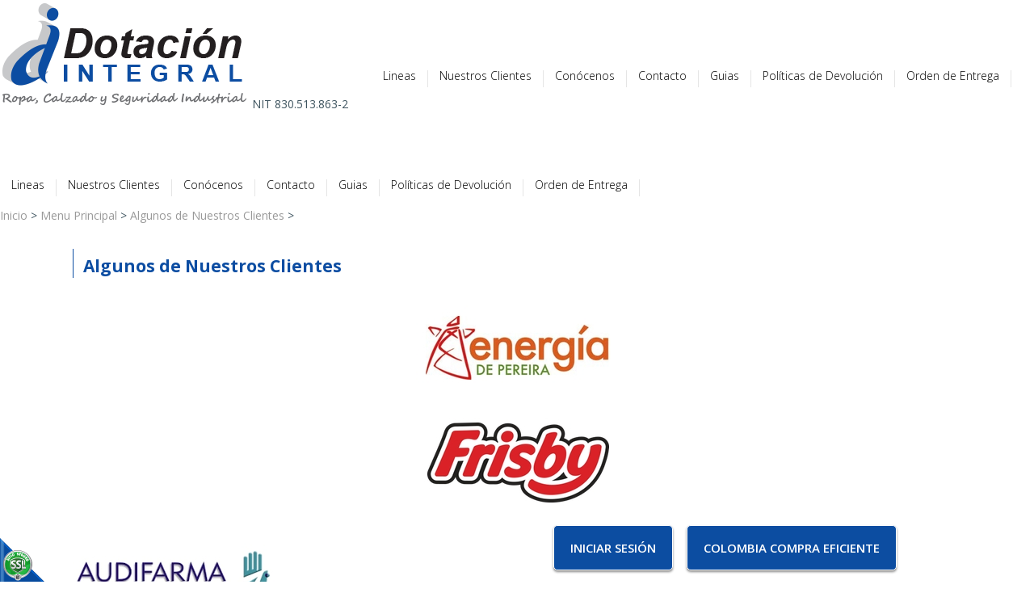

--- FILE ---
content_type: text/html;charset=UTF-8
request_url: https://www.dotacionintegral.com/es/algunos-de-nuestros-clientes-PG9
body_size: 5291
content:
 <!DOCTYPE html PUBLIC "-//W3C//DTD XHTML 1.0 Transitional//EN" "http://www.w3.org/TR/xhtml1/DTD/xhtml1-transitional.dtd">
<html xmlns="http://www.w3.org/1999/xhtml">
<head><link rel="canonical" href="https://www.dotacionintegral.com/es/algunos-de-nuestros-clientes-PG9" />
<meta property="og:url" content="https://www.dotacionintegral.com/es/algunos-de-nuestros-clientes-PG9" />

	<meta name="viewport" content="width=device-width, initial-scale=1.0" />
	<script>function detenerError(e){/*console.log(e);*/return true}window.onerror=detenerError</script>
				<!-- Global site tag (gtag.js) - Google Analytics -->
				<script async src="https://www.googletagmanager.com/gtag/js?id=G-GQBYE3CLQ4"></script>
				<script>
					window.dataLayer = window.dataLayer || [];
					function gtag(){dataLayer.push(arguments);}
					gtag('js', new Date());

					gtag('config', 'G-GQBYE3CLQ4');

					gtag('event', 'PageGear:Paginas', {
						'event_category': 'Function:ver',
						'event_label': 'Param:9'
					});

				</script>
			<script  src="https://www.pagegear.co/es/CDN/js/jquery/jquery-1.11.0.min.js" type="text/javascript"></script>

			<link rel="preload" href="https://s3.pagegear.co/static/bootstrap/3.3.5/css/bootstrap-clean.min.css" as="style" onload="this.onload=null;this.rel='stylesheet'">
			<noscript><link rel="stylesheet" href="https://s3.pagegear.co/static/bootstrap/3.3.5/css/bootstrap-clean.min.css"></noscript>
		<script  src="https://s3.pagegear.co/static/bootstrap/3.3.5/js/bootstrap.min.js" type="text/javascript" defer></script>

			<link rel="preload" href="https://www.pagegear.co/es/editor/ContentBuilder/pge_editor.css?v14" as="style" onload="this.onload=null;this.rel='stylesheet'">
			<noscript><link rel="stylesheet" href="https://www.pagegear.co/es/editor/ContentBuilder/pge_editor.css?v14"></noscript>
		
			<link rel="preload" href="https://www.pagegear.co/es/dominios/exusmultimedia/plantillas/2017/recursos/editor-global.css?2026013000" as="style" onload="this.onload=null;this.rel='stylesheet'">
			<noscript><link rel="stylesheet" href="https://www.pagegear.co/es/dominios/exusmultimedia/plantillas/2017/recursos/editor-global.css?2026013000"></noscript>
		
			<link rel="preload" href="https://s3.pagegear.co/static/editor/contentbuilder/4.1.2/assets/minimalist-blocks/content.css?v12" as="style" onload="this.onload=null;this.rel='stylesheet'">
			<noscript><link rel="stylesheet" href="https://s3.pagegear.co/static/editor/contentbuilder/4.1.2/assets/minimalist-blocks/content.css?v12"></noscript>
		<script  src="https://www.pagegear.co/es/CDN/js/PageGearInit.4.0.9.js?9" type="text/javascript" defer></script>
<meta charset="utf-8">
<title>Algunos de Nuestros Clientes</title><meta name="Generator" content="PageGear | Exus.com.co"/>
<meta name="PageGearCacheID" content="31d9371f9b433b7f647c6acc9a353a8f-0"/>
<meta name="description" content="Algunos de Nuestros Clientes, ?> <? "/>
<meta name="category" content="Paginas"/>
<meta name="robots" content="INDEX,FOLLOW,ARCHIVE"/>
<meta name="Distribution" content="global"/>
<meta name="rating" content="general"/>
<script type="application/ld+json">{"@context":"https:\/\/schema.org","@type":"WebSite","url":"https:\/\/www.dotacionintegral.com\/es\/algunos-de-nuestros-clientes-PG9","name":"Algunos de Nuestros Clientes","description":"Algunos de Nuestros Clientes, ?> <? ","publisher":"PageGear Cloud","potentialAction":{"@type":"SearchAction","target":"https:\/\/www.dotacionintegral.com\/es\/buscar\/?q={search_term}","query-input":"required name=search_term"},"author":{"@type":"Organization","url":"https:\/\/www.dotacionintegral.com","name":"Dotacionintegral.com"}}</script><meta property="og:title" content="Algunos de Nuestros Clientes"/>
<meta property="og:type" content="website"/>
<meta property="og:image" content="https://www.dotacionintegral.com/es/dominios/dotacionintegral.pagegear.co/upload/caratula.jpg?v1"/>
<meta property="og:site_name" content="Algunos de Nuestros Clientes"/>
<meta property="og:description" content="Algunos de Nuestros Clientes, ?> <? "/>
<meta property="fb:admins" content="518506981"/>
<meta name="twitter:site" content="@exusmultimedia">
<meta name="twitter:creator" content="@exusmultimedia">
<meta name="twitter:card" content="summary_large_image">
<meta name="twitter:title" content="Algunos de Nuestros Clientes">
<meta name="twitter:description" content="Algunos de Nuestros Clientes, ?> <? ">
<meta name="twitter:image:src" content="https://www.dotacionintegral.com/es/dominios/dotacionintegral.pagegear.co/upload/caratula.jpg?v1">
<script>var pgeurlreal = "https://www.dotacionintegral.com/es/"; var pgeuploaddir = "pge/upload/"; </script>
<link rel="shortcut icon" href="https://www.dotacionintegral.com/es/dominios/dotacionintegral.pagegear.co/upload/favicon.ico" />
<link rel="alternate" type="application/rss+xml" title="Algunos de Nuestros Clientes" href="https://www.dotacionintegral.com/es/rss.xml" />
<link rel="dns-prefetch" href="//www.pagegear.co" />
<link rel="dns-prefetch" href="//s3.pagegear.co" />
<link rel="dns-prefetch" href="//www.google.com" />
<link rel="dns-prefetch" href="//www.google-analytics.com" />
<link rel="dns-prefetch" href="//www.googleadsservices.com" />
<link rel="dns-prefetch" href="//www.googletagmanager.com" />
<link rel="dns-prefetch" href="//fonts.googleapis.com" />
<link rel="dns-prefetch" href="//fonts.gstatic.com" />
<link rel="stylesheet" href="/es/CDN/pagegear_styleguide/styleguide.css?v1"/>
	
	<script src="https://www.pagegear.co/es/dominios/dotacionintegral.pagegear.co/plantillas/pagegear/recursos/scripts.js"></script>

	<link href="https://fonts.googleapis.com/css?family=Open+Sans:300,400,600,700,800" rel="stylesheet">
	<link rel="stylesheet" type="text/css" href="https://www.pagegear.co/es/dominios/dotacionintegral.pagegear.co/plantillas/pagegear/recursos/base.css"/>
	<link rel="stylesheet" type="text/css" href="https://www.pagegear.co/es/dominios/dotacionintegral.pagegear.co/plantillas/pagegear/recursos/design.css?0.98482300 1769749413"/>
	</head>
<body>
	<div id="main-content" class="header">
		<div class="row container-header">
			<div class="col-xs-3 col-sm-3 col-md-3 logo_top text-center">
				<a href="https://www.dotacionintegral.com/es/"><img src="https://www.pagegear.co/es/dominios/dotacionintegral.pagegear.co/plantillas/pagegear/recursos/logo_main.png" alt="Logo Dotación Integral" class="img-responsive"></a>
				<span>NIT 830.513.863-2</span>
			</div>
			<div class="hidden-xs col-sm-6 col-md-9 menu_desplegable">
				
		<script type='text/javascript'>
		jQuery(function($) {
			$(document).ready(function(){
				$('#menu-main ul').css({display: 'none'});
				$('#menu-main li').hover(function(){
					$('.submenu').css({overflow: 'visible'});
					$(this).find('ul:first:hidden').css({visibility: 'visible',display: 'none'}).slideDown(100);
					},function(){
						$(this).find('ul:first').hide();
					});
			});
		});
		</script>
		<ul id="menu-main"><li class='menuplus_n1_0' ><a  href="https://www.dotacionintegral.com/es/igaleriaplus/" >Lineas</a><ul class="submenu" ><li class='' ><a href="https://www.dotacionintegral.com/es/igaleriaplus/albunes/233/" >&raquo; Administrativa</a><ul class="subsubmenu" ><li class='' ><a href="https://www.dotacionintegral.com/es/igaleriaplus/galeria/14/linea_administrativa_ropa/" >Ropa</a></li><li class='lastMenuPlus ' ><a href="https://www.dotacionintegral.com/es/igaleriaplus/galeria/7/linea_administrativa_zapatos/" >Calzado</a></li></ul></li><li class='' ><a href="https://www.dotacionintegral.com/es/igaleriaplus/galeria/21/linea_chef/" >Chef</a></li><li class='' ><a href="https://www.dotacionintegral.com/es/igaleriaplus/galeria/24/linea_comercial_ropa/" >Comercial</a></li><li class='' ><a href="https://www.dotacionintegral.com/es/igaleriaplus/galeria/22/linea_institucional_ropa/" >Institucional</a></li><li class='' ><a href="https://www.dotacionintegral.com/es/" >&raquo; Operativa</a><ul class="subsubmenu" ><li class='' ><a href="https://www.dotacionintegral.com/es/igaleriaplus/galeria/23/linea_operativa_ropa/" >Ropa</a></li><li class='lastMenuPlus ' ><a href="https://www.dotacionintegral.com/es/igaleriaplus/galeria/5/linea_operativa/" >Calzado</a></li></ul></li><li class='lastMenuPlus ' ><a href="https://www.dotacionintegral.com/es/igaleriaplus/galeria/19/linea_salud_aseo_ropa/" >&raquo; Salud-Aseo</a><ul class="subsubmenu" ><li class='' ><a href="https://www.dotacionintegral.com/es/igaleriaplus/galeria/19/linea_salud_aseo_ropa/" >Ropa</a></li><li class='lastMenuPlus ' ><a href="https://www.dotacionintegral.com/es/igaleriaplus/gridview/10/0/linea_salud/" >Calzado</a></li></ul></li></ul></li><li class='menuplus_n1_1' ><a  href="https://www.dotacionintegral.com/es/ipaginas/ver/G4/9/nuestros-clientes/" >Nuestros Clientes</a></li><li class='menuplus_n1_2' ><a  href="#" >Conócenos</a><ul class="submenu" ><li class='' ><a href="https://www.dotacionintegral.com/es/quienes-somos-PG38" >¿Quiénes somos?</a></li><li class='' ><a href="https://www.dotacionintegral.com/es/ipaginas/ver/G17/7/mision/" >Misión</a></li><li class='' ><a href="https://www.dotacionintegral.com/es/ipaginas/ver/G21/11/resena-historica/" >Reseña Histórica</a></li><li class='lastMenuPlus ' ><a href="https://www.dotacionintegral.com/es/ipaginas/ver/G35/9/nuestros-clientes/" >Nuestros Clientes</a></li></ul></li><li class='menuplus_n1_3' ><a  href="https://www.dotacionintegral.com/es/iformgenerator/verform/G5/1/formulario_de_contacto/" >Contacto</a><ul class="submenu" ><li class='' ><a href="https://www.dotacionintegral.com/es/iformgenerator/verform/G33/4/cotizacion/" >Cotización</a></li><li class='lastMenuPlus ' ><a href="https://www.dotacionintegral.com/es/iformgenerator/verform/G34/5/pqrs_colombia_compra_eficiente/" >PQRS</a></li></ul></li><li class='menuplus_n1_4' ><a  href="https://www.dotacionintegral.com/es/" >Guias</a><ul class="submenu" ><li class='' ><a href="https://www.dotacionintegral.com/es/guia-para-el-supervisor-PG36" >Guía para el Supervisor</a></li><li class='lastMenuPlus ' ><a href="https://www.dotacionintegral.com/es/guia-para-el-usuario-PG35" >Guía para el Beneficiario</a></li></ul></li><li class='menuplus_n1_5' ><a  href="https://www.dotacionintegral.com/es/politica-de-cambios-PG32" >Políticas de Devolución</a></li><li class='lastMenuPlus' ><a  href="https://www.dotacionintegral.com/es/idotacion/#/ct" >Orden de Entrega</a></li></ul>			</div>
							<a class="btn-compra log" href="/es/idotacion/" class="botonHeder">INICIAR SESIÓN</a>
						<a class="btn-compra" href="https://www.dotacionintegral.com/es/">COLOMBIA COMPRA EFICIENTE</a>
			<div class="col-xs-2 hidden-sm hidden-md hidden-lg no-padding btn_menu">
				<div id="ue_btn_menu" class="ue_btn_menu">
					<span class="glyphicon glyphicon-menu-hamburger" id="lines"></span>
					<span class="glyphicon glyphicon-remove" id="equis"></span>
				</div>
			</div>
		</div>
	</div><!--header-->
	<div id="menu_main">
		<div id="main-content">
			<div class="container-fluid content_menu_d">
				<div class="row">
					<div class="col-xs-12 hidden-sm hidden-md hidden-lg no-padding menu_desplegable" id="menu_desplegable">
						
		<script type='text/javascript'>
		jQuery(function($) {
			$(document).ready(function(){
				$('#menu-main ul').css({display: 'none'});
				$('#menu-main li').hover(function(){
					$('.submenu').css({overflow: 'visible'});
					$(this).find('ul:first:hidden').css({visibility: 'visible',display: 'none'}).slideDown(100);
					},function(){
						$(this).find('ul:first').hide();
					});
			});
		});
		</script>
		<ul id="menu-main"><li class='menuplus_n1_0' ><a  href="https://www.dotacionintegral.com/es/igaleriaplus/" >Lineas</a><ul class="submenu" ><li class='' ><a href="https://www.dotacionintegral.com/es/igaleriaplus/albunes/233/" >&raquo; Administrativa</a><ul class="subsubmenu" ><li class='' ><a href="https://www.dotacionintegral.com/es/igaleriaplus/galeria/14/linea_administrativa_ropa/" >Ropa</a></li><li class='lastMenuPlus ' ><a href="https://www.dotacionintegral.com/es/igaleriaplus/galeria/7/linea_administrativa_zapatos/" >Calzado</a></li></ul></li><li class='' ><a href="https://www.dotacionintegral.com/es/igaleriaplus/galeria/21/linea_chef/" >Chef</a></li><li class='' ><a href="https://www.dotacionintegral.com/es/igaleriaplus/galeria/24/linea_comercial_ropa/" >Comercial</a></li><li class='' ><a href="https://www.dotacionintegral.com/es/igaleriaplus/galeria/22/linea_institucional_ropa/" >Institucional</a></li><li class='' ><a href="https://www.dotacionintegral.com/es/" >&raquo; Operativa</a><ul class="subsubmenu" ><li class='' ><a href="https://www.dotacionintegral.com/es/igaleriaplus/galeria/23/linea_operativa_ropa/" >Ropa</a></li><li class='lastMenuPlus ' ><a href="https://www.dotacionintegral.com/es/igaleriaplus/galeria/5/linea_operativa/" >Calzado</a></li></ul></li><li class='lastMenuPlus ' ><a href="https://www.dotacionintegral.com/es/igaleriaplus/galeria/19/linea_salud_aseo_ropa/" >&raquo; Salud-Aseo</a><ul class="subsubmenu" ><li class='' ><a href="https://www.dotacionintegral.com/es/igaleriaplus/galeria/19/linea_salud_aseo_ropa/" >Ropa</a></li><li class='lastMenuPlus ' ><a href="https://www.dotacionintegral.com/es/igaleriaplus/gridview/10/0/linea_salud/" >Calzado</a></li></ul></li></ul></li><li class='menuplus_n1_1' ><a  href="https://www.dotacionintegral.com/es/ipaginas/ver/G4/9/nuestros-clientes/" >Nuestros Clientes</a></li><li class='menuplus_n1_2' ><a  href="#" >Conócenos</a><ul class="submenu" ><li class='' ><a href="https://www.dotacionintegral.com/es/quienes-somos-PG38" >¿Quiénes somos?</a></li><li class='' ><a href="https://www.dotacionintegral.com/es/ipaginas/ver/G17/7/mision/" >Misión</a></li><li class='' ><a href="https://www.dotacionintegral.com/es/ipaginas/ver/G21/11/resena-historica/" >Reseña Histórica</a></li><li class='lastMenuPlus ' ><a href="https://www.dotacionintegral.com/es/ipaginas/ver/G35/9/nuestros-clientes/" >Nuestros Clientes</a></li></ul></li><li class='menuplus_n1_3' ><a  href="https://www.dotacionintegral.com/es/iformgenerator/verform/G5/1/formulario_de_contacto/" >Contacto</a><ul class="submenu" ><li class='' ><a href="https://www.dotacionintegral.com/es/iformgenerator/verform/G33/4/cotizacion/" >Cotización</a></li><li class='lastMenuPlus ' ><a href="https://www.dotacionintegral.com/es/iformgenerator/verform/G34/5/pqrs_colombia_compra_eficiente/" >PQRS</a></li></ul></li><li class='menuplus_n1_4' ><a  href="https://www.dotacionintegral.com/es/" >Guias</a><ul class="submenu" ><li class='' ><a href="https://www.dotacionintegral.com/es/guia-para-el-supervisor-PG36" >Guía para el Supervisor</a></li><li class='lastMenuPlus ' ><a href="https://www.dotacionintegral.com/es/guia-para-el-usuario-PG35" >Guía para el Beneficiario</a></li></ul></li><li class='menuplus_n1_5' ><a  href="https://www.dotacionintegral.com/es/politica-de-cambios-PG32" >Políticas de Devolución</a></li><li class='lastMenuPlus' ><a  href="https://www.dotacionintegral.com/es/idotacion/#/ct" >Orden de Entrega</a></li></ul>						<div id="btn_user_menu"></div>
					</div>
				</div>
			</div>
		</div>
	</div>
	<div class="container"><style>.migasdepan.migasdepan a{ text-decoration:none; color:#999; font-weight:normal;}</style><div class="migasdepan"><script type="application/ld+json">{"@context":"https:\/\/schema.org","@type":"BreadcrumbList","itemListElement":[{"@type":"ListItem","position":1,"name":"Inicio","item":"http:\/\/www.dotacionintegral.com"},{"@type":"ListItem","position":2,"name":"Menu Principal","item":"#"},{"@type":"ListItem","position":3,"name":"Algunos de Nuestros Clientes","item":"https:\/\/www.dotacionintegral.com\/es\/algunos-de-nuestros-clientes-PG9"}]}</script><span itemscope > <a href="https://www.dotacionintegral.com" itemprop="url">  <span itemprop="title">Inicio  </span> </a></span> &gt; <span itemscope > <a href="#" itemprop="url">  <span itemprop="title">Menu Principal  </span> </a></span> &gt; <span itemscope > <a href="https://www.dotacionintegral.com/es/algunos-de-nuestros-clientes-PG9" itemprop="url">  <span itemprop="title">Algunos de Nuestros Clientes  </span> </a></span> &gt; </div></div>
	
<div class="content-box" >
    <h2 class="content-box-title">Algunos de Nuestros Clientes</h2>
    
	<div class="content-area"> <div class="row">

<div style="text-align: center;" class="col-md-4">

<img src="https://s3.pagegear.co/204/69/imagenes/clientes_logos/01.jpg" alt="">

</div>

<div style="text-align: center;" class="col-md-4">

<img src="https://s3.pagegear.co/204/69/imagenes/clientes_logos/07.jpg" alt="">

</div>

<div class="col-md-4">

<img src="https://s3.pagegear.co/204/69/imagenes/clientes_logos/14.jpg" alt="">

</div>

</div>

<div class="row">

<div style="text-align: center;" class="col-md-4">

<img src="https://s3.pagegear.co/204/410/imagenes-editor/2024/07/0709_logo_aguas_azul1_01_s9q4k.jpg" alt="" data-filename="logo aguas azul(1)-01.jpg" id="">

</div>

<div style="text-align: center;" class="col-md-4">

<img src="https://s3.pagegear.co/204/410/imagenes-editor/2024/07/0709_2c772d9_1_uv27lr.png" alt="" data-filename="2c772d9-1.png" id="">

</div>

<div class="col-md-4">

<img src="https://s3.pagegear.co/204/410/imagenes-editor/2024/07/0709_sublimado_crem_helado_02_kzz4ms.jpg" alt="" data-filename="SUBLIMADO CREM HELADO-02.jpg" id="">

</div>

</div>

<div class="row">

<div class="col-md-12">

<hr>

</div>

</div>

<div class="row">

<div class="col-md-4" style="text-align: center;">

<img src="https://s3.pagegear.co/204/69/imagenes/clientes_logos/06.jpg" alt="">

</div>

<div class="col-md-4" style="text-align: center;">

<img src="https://s3.pagegear.co/204/69/imagenes/clientes_logos/11.jpg" alt="">

</div>

<div class="col-md-4" style="text-align: center;">

<img src="https://s3.pagegear.co/204/69/imagenes/clientes_logos/18.jpg" alt="">

</div>

</div>

<div class="row">

<div class="col-md-12">

<hr>

</div>

</div>

<div class="row">

<div class="col-md-4" style="text-align: center;">

<img src="https://s3.pagegear.co/204/69/imagenes/clientes_logos/16.jpg" alt="">

</div>

<div class="col-md-4" style="text-align: center;">

<img src="https://s3.pagegear.co/204/69/imagenes/clientes_logos/05.jpg" alt="">

</div>

<div class="col-md-4" style="text-align: center;">

<img src="https://s3.pagegear.co/204/69/imagenes/clientes_logos/12.jpg" alt="">

</div>

</div>

<div class="row">

<div class="col-md-12">

<hr>

</div>

</div>

<div class="row">

<div class="col-md-4" style="text-align: center;">

<img src="https://s3.pagegear.co/204/69/imagenes/clientes_logos/17.jpg" alt="">

</div>

<div class="col-md-4" style="text-align: center;">

<img src="https://s3.pagegear.co/204/69/imagenes/clientes_logos/13.jpg" alt="">

</div>

<div class="col-md-4" style="text-align: center;">

<img src="https://s3.pagegear.co/204/410/imagenes-editor/2024/07/0709_images_a5axtp.png" alt="" data-filename="images.png" id="">

</div>

</div>

<div class="row">

<div class="col-md-12">

<hr>

</div>

</div>

<div class="row">

<div class="col-md-4" style="text-align: center;">

<img src="https://s3.pagegear.co/204/69/imagenes/clientes_logos/24.jpg" alt="">

</div>

<div class="col-md-4" style="text-align: center;">

<img src="https://s3.pagegear.co/204/69/imagenes/clientes_logos/15.jpg" alt="">

</div>

<div class="col-md-4" style="text-align: center;">

<img src="https://s3.pagegear.co/204/410/imagenes-editor/2024/07/0709_logo_comfamiliar_r73wm7.png" alt="" data-filename="logo-comfamiliar.png" id="">

</div>

</div>

<div class="row">

<div class="col-md-12">

<hr>

</div>

</div>

<div class="row">

<div class="col-md-4" style="text-align: center;">

<img src="https://s3.pagegear.co/204/410/imagenes-editor/2024/07/0709_logo_chec_vfya4w.png" alt="" data-filename="LOGO CHEC.png" id="">

</div>

<div class="col-md-4" style="text-align: center;">

<img src="https://s3.pagegear.co/204/69/imagenes/clientes_logos/23.jpg" alt="">

</div>

<div class="col-md-4" style="text-align: center;">

<img src="https://s3.pagegear.co/204/410/imagenes-editor/2024/07/0709_logo_efigas_color_ahi_siempre_nuevo_01_4wkjm7.jpg" alt="" data-filename="Logo Efigas color Ahí siempre nuevo-01.jpg" id="">

</div>

</div>

<div class="row">

<div class="col-md-12">

<hr>

</div>

</div>

<div class="row">

<div class="col-md-4" style="text-align: center;">

<img src="https://s3.pagegear.co/204/69/imagenes/clientes_logos/20.jpg" alt="">

</div>

<div class="col-md-4" style="text-align: center;">

<img src="https://s3.pagegear.co/204/410/imagenes-editor/2024/07/0709_logo_doria_full_color_x1bno2.png" alt="" data-filename="Logo-Doria-Full-color.png" id="">

</div>

<div class="col-md-4" style="text-align: center;">

<img src="https://s3.pagegear.co/204/69/imagenes/clientes_logos/09.jpg" alt="">

</div>

</div>

<div class="row">

<div class="col-md-12">

<hr>

</div>

</div>

<div class="row">

<div class="col-md-4" style="text-align: center;">

<img src="https://s3.pagegear.co/204/410/imagenes-editor/2024/07/0709_logo_media_commerce_06_sd3cy7.jpg" alt="" data-filename="LOGO MEDIA COMMERCE-06.jpg" id="">

</div>

<div class="col-md-4" style="text-align: center;">

<img src="https://s3.pagegear.co/204/69/imagenes/clientes_logos/04.jpg" alt="">

</div>

<div class="col-md-4" style="text-align: center;">

<img src="https://s3.pagegear.co/204/69/imagenes/clientes_logos/03.jpg" alt="">

</div>

</div>

<div class="row">

<div class="col-md-12">

<hr>

</div>

</div>

<div class="row">

<div class="col-md-4" style="text-align: center;">

<img src="https://s3.pagegear.co/204/69/imagenes/clientes_logos/19.jpg" alt="">

</div>

<div class="col-md-4" style="text-align: center;">

<img src="https://s3.pagegear.co/204/69/imagenes/clientes_logos/09.jpg" alt="">

</div>

<div class="col-md-4" style="text-align: center;">

<img src="https://s3.pagegear.co/204/69/imagenes/clientes_logos/02.jpg" alt="">

</div>

</div>

<div class="row">

<div style="text-align: center;" class="col-md-4">

<img src="https://s3.pagegear.co/204/410/imagenes-editor/2024/07/0709_logo_universidad_del_valle_3kjp0k.jpg" alt="" data-filename="LOGO UNIVERSIDAD DEL VALLE.jpg" id="">

</div>

<div style="text-align: center;" class="col-md-4">

<img src="https://s3.pagegear.co/204/410/imagenes-editor/2024/07/0712_logo_nuevo_buendia_b981of.png" alt="" data-filename="Logo Nuevo Buendía.png" id="">

</div>

<div style="text-align: center;" class="col-md-4">

<img src="https://s3.pagegear.co/204/410/imagenes-editor/2024/07/0712_impec_e1zyqw.png" alt="" data-filename="impec.png" id="">

</div>

</div>

 </div>
</div>
<img src='/es/api-paginas-pixel-9' width='1' height='1' alt='PageGear Stats' />	<div class="footer" id="main-content">
		<div class="row container-fluid footer_top">
			<div class="col-xs-12 col-sm-6 col-md-3 contact_footer no-padding">
				<h4>Contacto</h4>
				<div class="row clearfix"><div class="column full">

            		<p></p><p class="direction">Calle 4 # 15-03, Sector Circunvalar- Pereira</p>

<p class="email"><a href="/cdn-cgi/l/email-protection" class="__cf_email__" data-cfemail="5f3c3c3a1f3b302b3e3c36303136312b3a382d3e33713c3032">[email&#160;protected]</a>&nbsp;</p>

<p class="phone">(606) 3419490</p>

<p class="celuphone">+57&nbsp;<span style="background-color: initial; font-size: 0.9em;">310 6765993 -&nbsp;+57 3137371462</span></p><p></p>

        	</div></div>				<div class="row">
					<div class="col-xs-12">
						<p style="background-color: initial; font-size: 0.9em;">Última Actualización: 30/01/2026</p>
						<p style="background-color: initial; font-size: 0.9em;">NIT 830513863-2</p>
					</div>
				</div>
			</div>
			<div class="col-xs-12 col-sm-6 col-md-3 menu_footer1">
				<h4>Navegaci&oacute;n</h4>
				<ul id="menu-footer" class="menu-footer"><li id="first"  class="menu-footer_item0" ><a href="/"  class=""   >Inicio</a></li><li class="menu-footer_item1" ><a href="https://www.dotacionintegral.com/es/ipaginas/ver/G7/11/resena-historica/"  class=""   >Conócenos</a></li><li class="menu-footer_item2" ><a href="/"  class=""   >Portafolio</a></li><li class="menu-footer_item3" ><a href="https://www.dotacionintegral.com/es/ipaginas/ver/G9/9/nuestros-clientes/"  class=""   >Nuestros Clientes</a></li><li class="menu-footer_item4" ><a href="https://www.dotacionintegral.com/es/ipaginas/ver/G23/15/mapa-del-sitio/"  class=""   >Mapa del Sitio</a></li><li id="last"  class="menu-footer_item5" ><a href="https://www.dotacionintegral.com/es/iformgenerator/verform/G10/1/formulario_de_contacto/"  class=""   >Contacto</a></li></ul>			</div>
			<div class="col-xs-12 col-sm-6 col-md-3 menu_footer2">
				<!-- <h4>Enlaces de Inter&eacute;s</h4> -->
							</div>
			<div class="col-xs-12 col-sm-6 col-md-3 iso text-center">
				<img src="https://www.pagegear.co/es/dominios/dotacionintegral.pagegear.co/plantillas/pagegear/recursos/img_iso.png" alt="Iso Dotación Integral">
			</div>
		</div><!--footer_top-->
		<div class="row container-fluid footer_center">
			<div class="hidden-xs col-sm-5 col-md-5 no-padding line1 line"></div>
			<div class="col-xs-12 col-sm-2 col-md-2 no-padding logo_footer text-center">
				<a href="https://www.dotacionintegral.com/es/"><img src="https://www.pagegear.co/es/dominios/dotacionintegral.pagegear.co/plantillas/pagegear/recursos/logo_footer.png"></a>
			</div>
			<div class="hidden-xs col-sm-5 col-md-5 no-padding line2 line"></div>		
		</div><!--footer_bottom-->
		<div class="row container-fluid footer_bottom">
			<div class="col-xs-12 col-sm-5 col-md-5 no-padding derechos_reservados">
				<div class="row clearfix">

		<div class="column full">

            		<p></p><p>2016  © Dotación Integral S.A.S Todos los derechos resevados</p><p></p>

        	</div>

	</div>			</div>
			<div class="col-xs-12 col-sm-2 col-md-2 no-padding terminos_condiciones text-center">
				<div class="row clearfix">

		<div class="column full">

            		<p></p><p>Términos y Condiciones</p><p></p>

        	</div>

	</div>			</div>
			<div class="col-xs-12 col-sm-5 col-md-5 no-padding exus_content">
				<img src="https://www.pagegear.co/es/dominios/dotacionintegral.pagegear.co/plantillas/pagegear/recursos/exus.png" alt="Logo Exusmultimedia">
				<a href="https://www.exus.com.co/?utm_source=dotacionintegral.com&utm_medium=Link-Powered-By rel="nofollow" " target="_blank">Diseñado por Exus™</a> | <a class="pwb-exus-2" href="https://www.smsmasivo.com.co" title="Plataforma para enviar mensajes de texto masivos fácil y rápido" rel="nofollow" " target="_blank" class="exus">Email Marketing</a>
			</div>		
		</div><!--footer_bottom-->
	</div>
	<!--Start of Tawk.to Script-->
	<script data-cfasync="false" src="/cdn-cgi/scripts/5c5dd728/cloudflare-static/email-decode.min.js"></script><script type="text/javascript">
	var Tawk_API=Tawk_API||, Tawk_LoadStart=new Date();
	(function(){
	var s1=document.createElement("script"),s0=document.getElementsByTagName("script")[0];
	s1.async=true;
	s1.src='https://embed.tawk.to/597206de5dfc8255d623e410/default';
	s1.charset='UTF-8';
	s1.setAttribute('crossorigin','*');
	s0.parentNode.insertBefore(s1,s0);
	})();
	</script>
	<!--End of Tawk.to Script-->


<div id="pge_ssl_widget" style="zoom:0.5;position: fixed; left: 0px; bottom: 0px; width: 113px; height: 114px; background: url(/es/CDN/ssl/ssl_left.png) left bottom no-repeat; z-index: 2;"></div>

<script defer src="https://static.cloudflareinsights.com/beacon.min.js/vcd15cbe7772f49c399c6a5babf22c1241717689176015" integrity="sha512-ZpsOmlRQV6y907TI0dKBHq9Md29nnaEIPlkf84rnaERnq6zvWvPUqr2ft8M1aS28oN72PdrCzSjY4U6VaAw1EQ==" data-cf-beacon='{"version":"2024.11.0","token":"2320f7207f554e49b80b9d26d4e51044","r":1,"server_timing":{"name":{"cfCacheStatus":true,"cfEdge":true,"cfExtPri":true,"cfL4":true,"cfOrigin":true,"cfSpeedBrain":true},"location_startswith":null}}' crossorigin="anonymous"></script>
</body>
</html>


--- FILE ---
content_type: text/css
request_url: https://www.pagegear.co/es/dominios/dotacionintegral.pagegear.co/plantillas/pagegear/recursos/base.css
body_size: 278
content:
@charset "utf-8";
html, body, div, span, object, iframe, h1, h2, h3, h4, h5, h6, p, blockquote, pre, a, a:hover, abbr, acronym, address, cite, code, del, em, img, ins, strong, sub, sup, dd, dl, dt, li, font, ol, ul, fieldset, form, label, legend, table, caption, tbody, tfoot, thead, tr, th, td {line-height: 140%;font-family:'Open Sans', sans-serif;}
body, td, th, input, select, textarea {font-family:'Open Sans', sans-serif;font-size: 14px; color: #3e545f; }
body { background-color: #FFF; margin: 0px;}
a{ color: #333; text-decoration: none;font-family:'Open Sans', sans-serif;}
a:visited{color: #333}
a:active{color: #333}
a:hover { color: #333; text-decoration: underline;}
h1  {  color: #3e545f; font-size: 17px;}
h2 {color: #3e545f;  }
h3 {color: #3e545f; }
h4 {color: #27AEED; }
h5 {color: #666; }
h6 {color: #CCC; }

/* Estilos para las zebras */
.zebra { margin-top:15px; margin-bottom:20px;}
.zebra td { border-bottom: 1px solid #f1f1f1;}
.zebra tr.alt td {		background: #f7f7f7;}
.zebra tr.over td {	background: #E2E2E2;}
.zebra tr.title td { background-color: #D6D6D6; border-bottom-width: 1px; border-bottom-style: solid; border-bottom-color: #999; }

/* Retoques al jQuery UI*/
.ui-state-default, .ui-widget-content .ui-state-default { background: #626262; color:#FFF; border:none; }
.ui-state-active, .ui-widget-content .ui-state-active { color:#FFF; border:none; background-color: #28AEED; background-image:none; }
.ui-state-default, .ui-widget-content .ui-state-default * { color:#FFF; border:none; }
.ui-state-active, .ui-widget-content .ui-state-active * { color:#FFF; border:none; }
.ui-widget-header, .ui-widget-content { border:none; background:#FFF; }
.ui-state-default a, .ui-state-default a:link, .ui-state-default a:visited, .ui-state-active a, .ui-state-active a:link, .ui-state-active a:visited { color:#FFF; }
.ui-tabs-nav { border-bottom-width: 2px; border-bottom-style: solid; border-bottom-color: #626262; padding-bottom:5px; border:none; }
.ui-tabs .ui-tabs-nav li a{ padding:5px;}

.margin{margin: 5px;}

--- FILE ---
content_type: text/css
request_url: https://www.pagegear.co/es/dominios/dotacionintegral.pagegear.co/plantillas/pagegear/recursos/design.css?0.98482300%201769749413
body_size: 2652
content:
@charset "utf-8";

#MenuVertical{padding: 0; margin: 0; width: 172px; float: left;  margin-right: 27px;}
#MenuVertical li { list-style-position: inside; list-style-type: none; padding: 0px; margin-top: 3px; margin-right: 0px; margin-bottom: 0px; margin-left: 0px; list-style-image: url(vineta.gif); }
#MenuVertical li a { color: #3e545f; display: inline; list-style-position: inside; list-style-type: none; padding: 0px; font-size: 13px; font-weight: normal; text-decoration: none; margin: 0px; }

.content-box{max-width:1100px;margin:auto;padding:15px;}
.content-box-title{border:none;color:#0C4DA2;text-align:left;position:relative;padding:7px 0px 0px 12px;display:inline-block;border-left:solid 1px #0C4DA2;}
.content-box-title>span{background:#fff;position:relative;}

.mod-box{margin-top:3em;max-width:1100px;margin:auto;padding:15px;}
.mod-box-title{font-size:30px;margin-bottom:25px;font-weight:500;border:none;color:#0C4DA2;text-align:left;position:relative;border-left:solid 1px #0C4DA2;padding:7px 0px 0px 12px;display:inline-block;}

.clear{clear:both;}
.container-fluid{max-width:1800px;}
.no-padding{padding:0;}
#main-content > .container-fluid{max-width:1100px;}
#main-content > .container-home{max-width:1192px;}
#main-content > .container-header{max-width:1470px;}
.scroll{position:relative;overflow:hidden;}

/*HEADER*/
.compra_eficiente {
    background: #0C4DA2;
    width: 71% !important;
    border-radius: 5px;
    padding-top: 1em;
    margin-top: 3em;
    display: flex;
    align-items: center;
    justify-content: center;
    padding: 15px;
    color: #fff!important;
    font-weight: 600;
    font-size: 17px;
    max-width: 240px;
}

.container-header{margin-bottom:1em;}
.btn_user{margin-left:0px;}

/*MENU MAIN*/
#equis{display:none;}
.open_box{display:block !important;}
.content_menu_d{padding:0px;}
.menu_desplegable{padding-top:4em;}
#menu-main>li{display:inline-block;list-style:none;position:relative;height:auto;margin:0em 0em 0em 1.5em;border-right:solid 1px #E5E5E5;padding:0em 1em 0em 0em;}
#menu-main>li>a{display:block;text-align:center;color:#000000;font-size:1em;font-weight:100;text-decoration:none;position:relative;overflow:hidden;padding-bottom:0.5em; line-height: 1em;}
#menu-main>li>a:hover{color:#0C4DA2;}
#menu-main > li > a::before, #menu-main > li > a::after{content: ''; height:5px; position: absolute;bottom:0; width: 100%; }
#menu-main > li > a::before { background-color: #0C4DA2; left: -100%; opacity: 0; transition: all 0.6s ease-out; z-index: 2; }
#menu-main > li > a::after { background-color: #ffffff; left: 0; z-index: 1; }
#menu-main > li > a:hover::before { left: 0; opacity: 1; }
.submenu{position:absolute;list-style:none;z-index:1000;margin:0px;padding:0px;border:none;left:0px;border-top:solid 1px #ffffff;padding-top:60%;}
.submenu>li{float:none;border-bottom-width:1px;width:130px;position:relative;padding:5px;background:rgba(255,255,255,0.8);}
.submenu>li>a{padding-top:8px;text-decoration:none;display:block;color:#0c4da2;font-size:14px;font-weight:normal;font-style:normal;width:130px;height:auto;}
.submenu>li:hover{background:#0c4da2;}
.submenu>li>a:hover{color: #fff; text-decoration: none;}
.subsubmenu{position:absolute;background:#0c4da2;list-style:none;margin:0px;padding:0px;right: -100%;top:0px;}
.subsubmenu>li{float:none;padding:5px;border-bottom-width:1px;width:130px;}
.subsubmenu>li>a{padding-top:8px;text-decoration:none;display:block;color:#ffffff;font-size:14px;font-weight:normal;font-style:normal;width:130px;height:auto;}
.subsubmenu>li>a:hover{color: #fff; text-decoration: none;}

/*HOME*/
.slick-slide img{width:100% !important;}
.ue_prev{position:absolute;z-index:9999;top:45.8%;margin-left:6px;}
.ue_next{position:absolute;right:8px;z-index:9999;top:45.8%;}
.slick-dots{position:absolute;bottom:1em;left:45%;}
.slick-dots>li{list-style:none;display:inline-block;font-size:0px;margin-left:5px;}
.slick-dots>li>button{border:none;background:#fff;border-radius:50%;width:15px;height:15px;}
.slick-dots .slick-active>button{background:none;border:solid 2px #ffffff;}
.title_slide{position:absolute;top:33%;left:56%;color:#353535;font-size:1.6em;font-weight:500;}
.content_details{position:absolute;top:40%;left:45%;color:#353535;font-size:2.5em;font-weight:800;text-transform:uppercase;}
.btn_slide{position:absolute;top:54%;left:56%;border:solid 2px #353535;color:#353535 !important;font-size:1.2em;padding:0.8em 2.3em 0.8em 2.3em;border-radius:9px;font-weight:600;}
.compra_eficiente p a{color: #fff !important;text-decoration: none !important;}

.login{background:#0c4da2;color:#ffffff;padding:2em 0em 2em 0em;}
.title_login{font-size:1.3em;text-transform:uppercase;}
.colum_one{border-right:solid 1px #0a3e82;padding:0em 3em 0em 4em;}
.text_login{color:#b0b0b0;}
.btn_login{background:#ffffff url('img_ingresar.png') no-repeat 1.5em center;color:#0c4da2;text-transform:uppercase;font-weight:800;font-size:1.2em;width:39%;text-align:center;border-radius:5px;padding:1em 0em 1em 2em;position:relative;left:8%;}
.btn_login>a{color:#0c4da2;text-decoration:none;display:block;width:100%;}
.tutorial-link, .tutorial-link:hover, .tutorial-link:link, .tutorial-link:visited { color: #fff !important; font-weight: 700; }
.services{margin-top:90px;}
.title_service{text-align:center;color:#333333;text-transform:uppercase;font-weight:800;font-size:1.1em;padding:1em 0em 0.5em 0em;margin-bottom:1.2em;transition:1s;position:relative;z-index:999;}
.title_service_hover{background:#0c4da2;color:#ffffff;}
.services a{text-decoration:none;display:block;overflow:hidden;position:relative;}
.service0{position:relative;}
.cover{width:100%;height:219px;background:rgba(255,255,255,0.7);position:absolute;z-index:1;transition:1s;display:none;}
.cover0{transition:1s;}
.cover_d{width:377px;height:506px;background:rgba(255,255,255,0.7);position:absolute;z-index:1;transition:1s;display:none;}

/*FOOTER*/
.footer{background:#0c4da2;color:#ffffff;}
.footer_top{padding-top:2em;}
.footer_top h4{color:#ffffff;padding-left:1em;}
.direction{font-size:0.9em;color:#adadad;background:url('direction.png') no-repeat left center;padding-left:20px;}
.email{font-size:0.9em;color:#adadad;background:url('email.png') no-repeat left center;padding-left:20px;}
.phone{font-size:0.9em;color:#adadad;background:url('phone.png') no-repeat left center;padding-left:20px;}
.celuphone{font-size:0.9em;color:#adadad;background:url('celuphone.png') no-repeat left center;padding-left:20px;}
#menu-footer>li{list-style:none;}
#menu-footer>li>a{color:#adadad;text-decoration:none;}
#menu-footer>li>a:hover{color:#ffffff;}
#menu-footer2>li{list-style:none;}
#menu-footer2>li>a{color:#adadad;text-decoration:none;}
#menu-footer2>li>a:hover{color:#ffffff;}
.menu_footer1>h4{padding-left:40px}
.menu_footer2>h4{padding-left:40px}
.line{height:1px;background:#255fab;margin-top:3em;}
.derechos_reservados{color:#a8a8a8;font-size:11px;}
.terminos_condiciones{color:#a8a8a8;font-size:11px;}
.exus_content{text-align:right;}
.exus_content a{color:#a8a8a8;font-size:11px;}
.footer_bottom{padding:1em 0em 1em 0em;}
.ue_btn_menu{text-align:center;padding-top:1em;}
.ue_btn_menu>span{font-size:3em;color:#0C4DA2;}

a.btn-primary, a.btn-primary:link, a.btn-primary:visited { color:#fff !important; }

/*MEDIA QUERYS*/
@media (max-width: 1352px) {
	.submenu{padding-top:54%;}
}
@media (max-width: 1300px) {
	#menu-main{padding:0px;}
	#menu-main>li{margin:0em;padding:0em 1em 0em 1em;}
	.btn_user{padding:0px;}
	.menu_desplegable{padding:4em 0px 0px 0px;}
	.submenu{padding-top:46%;}
}
@media (max-width: 1274px) {
	.submenu{padding-top:31%;}
}
@media (max-width: 1088px) {
	.menu_desplegable{width:74%;text-align:center;}
	.content_details{font-size:2em;}
	.btn_login{width:45%;}
	.title_service{font-size:1em;}
	.btn_menu{display:block !important;}
	.menu_desplegable{display:none;}
	#menu_main #menu_desplegable{position:fixed;background:#ffffff;height:100%;width:100%;z-index:99999;padding:0px;}
	#menu-main>li{display:block;font-size:1.3em;border:none;border-bottom:solid 1px #edeff3;padding:0.5em 0em 0.5em 0em;}
	#menu-main>li>a:hover{border:none;}
	.lastMenuPlus{border:none;}
	.submenu{position:relative;left:0px;padding-top:0px;background:#0c4da2;}
	.submenu>li{text-align:center;width:100%;}
	.submenu>li>a{width:auto;font-size:1em;}
	#menu-main>li>a{border-bottom:none;}
	.subsubmenu{position:relative;left:0px;padding-top:0px;background:#0e5abd;}
	.subsubmenu>li{text-align:center;width:100%;}
	.subsubmenu>li>a{width:auto;font-size:1em;}
	.compra_eficiente{width:100% !important;margin-top:1.5em}
	.btn_user{margin-left:33%;}
	.ue_btn_menu{padding-top:2em;}
	#btn_user_menu{display:none;}
}
@media (max-width: 992px) {
	.menu_footer1{height:163px;text-align:center;}
	.contact_footer{text-align:center;}
	.iso{padding-left:5em;}
	.menu_footer2{text-align:center;}
	.direction{background:url(direction.png) no-repeat 20% center;}
	.email{background:url(email.png) no-repeat 20% center;}
	.phone{background:url(phone.png) no-repeat 20% center;}
	.celuphone{background: url(celuphone.png) no-repeat 20% center;}
}
@media (max-width: 920px) {
	.content_details{font-size:1.5em;top:32%;}
	.title_slide{font-size:1.3em;top:20%;}
	.btn_login{width:55%;}
}
@media (max-width: 767px) {
	.btn_user{display:block;margin-left:23%;}
	.col-xs-offset-2{margin-left: 16.66666667%;}
	.btn_slide{padding:0.6em 1.3em 0.6em 1.3em;}
	.btn_login{background: #ffffff url(img_ingresar.png) no-repeat 0.6em center;}
	.img_service{margin:auto;}
	.derechos_reservados{text-align:center;}
	.exus_content{text-align:center;}
	.direction{background:none;}
	.email{background:none;}
	.phone{background:none;}
	.celuphone{background:none;}
	.iso{padding-left:1em;margin:1em 0em 2em 0em;}
	.slick-dots{display:none !important;}
	.menu_footer1>h4{padding-left:0px;}
	#menu-footer{padding:0px;}
	.menu_footer2>h4{padding-left:0px;}
	#menu-footer2{padding:0px;}
	.footer_top h4{padding-left:0px;}
	.slide1{height:415px;}
	.slide2{height:415px;}
	.slide3{height:415px;}
}
@media (max-width: 650px) {
	.btn_user{display:none;}
	.btn_menu{float:right;}
	.logo_top{width:35%;padding-top:1em;}
	.logo_top span{font-size: 0.8em;}
	.content_details{font-size:1.2em;}
	.btn_slide{padding:0.3em 1em 0.3em 1em;font-size:1em;}
	.colum_one{border:none;}
	#btn_user_menu{width:50%;margin:auto;display:block;}
}
@media (max-width: 640px) {
	.btn_login{width:33%;}
	.colum_one{padding:0px;}
}
@media (max-width: 540px) {
	.content_details{font-size:1em;left:39%;}
	.title_slide{font-size:1em;left:50%}
	.btn_slide{left:44%;}
	.btn_login{width:40%;}
	.slide1{height:290px;}
	.slide2{height:290px;}
	.slide3{height:290px;}
}
@media (max-width: 420px) {
	.logo_top{width:40%;}
	.logo_top span{font-size: 0.8em;}
	.content_details{font-size:0.8em;left:37%;}
	.title_slide{font-size:0.9em;top:14%;left:48%;}
	.btn_slide{padding:0.2em 0.8em 0.2em 0.8em;font-size:0.8em;top:47%;}
	.ue_next{width:10%;top:35%;}
	.ue_prev{width:10%;top:35%;}
	.btn_login{width:50%;}
}

.btn-compra {
    display: flex;
    position: fixed;
    right: 170px;
    bottom: 14px;
    z-index: 99999;
    background: #0C4DA1;
    padding: 5px 5px;
    border-radius: 5px;
    font-size: 10px;
    color: #fff!important;
    font-weight: 600;
    max-width: 275px;
    width: 22vw;
    line-height: 1.1em;
    text-align: center;
    border: 1px solid;
    box-shadow: 0 2px 3px #00000078;
    height: 44px;
    align-items: center;
    justify-content: center;
}

.log {
    right: initial;
    left: 0;
}

.btn-compra:hover {
    text-decoration: none;
    background: #fff;
    color: #234da2!important;
}

@media (min-width: 500px) {
	.log{
		left: 15px;
	}

	.btn-compra{
		padding: 5px 10px;
		width: 30vw;
		font-size: 13px;
	}

}

@media (min-width: 768px) {
	.btn-compra {
		padding: 5px 20px;
		width: auto;
	}

	.log {
		left: initial;
		right: 420px;
	}

}

@media (min-width: 992px) {

	.container-header {
		display: flex;
		align-items: center;
		justify-content: space-between;
	}

	ul#menu-main {
		display: flex;
		align-items: center;
		width: 100%;
		padding: 0;
	}

	.btn-compra {
		font-size: 15px;
		bottom: 14px;
		right: 170px;
	}

	a.btn-compra.log {
		right: 447px;
	}

}

@media (min-width: 1500px) {

	.btn_user > div {
		display: flex;
		justify-content: flex-end;
	}

	.logo_top {
		padding: 0;
		max-width: 290px;
	}
}



--- FILE ---
content_type: application/x-javascript
request_url: https://www.pagegear.co/es/dominios/dotacionintegral.pagegear.co/plantillas/pagegear/recursos/scripts.js
body_size: 277
content:
$(document).ready(function(){
	/* Estilizando estilos de formularios */
	/*######################################################################################################################################*/
		$("input:text").addClass('form-control').addClass('margin');
		$("input:password").addClass('form-control').addClass('margin');
		$("input:file").addClass('form-control').addClass('margin');
		$("input:reset").addClass('form-control').addClass('margin');
		$("input:button").addClass("btn btn-default").addClass("margin");
		$("input:submit").addClass("btn btn-default").addClass("margin");
		$("input[type|='email']").addClass('form-control').addClass('margin');
	
		$("select").addClass('form-control').addClass('margin');
		$("textarea").addClass('form-control').addClass('margin');
		$(".linkButton").addClass("btn btn-default").addClass("margin");
		
		$('#ue_btn_menu').on('click', function() {
			if($('#menu_desplegable').hasClass('open_box')) {
				$('#menu-main')
					.animate({ 'max-height': 0 }, 500, function() {
						$('#menu_desplegable').removeClass('open_box');
					});
				$('#lines').css("display","block");
				$('#equis').css("display","none");
				$('html, body').removeClass('scroll');
			} else {
				$total_height = 0;
				$('#menu_desplegable').addClass('open_box');
				$('#lines').css("display","none");
				$('#equis').css("display","block");
				$('#menu-main li').each(function() {
					$total_height += $(this).outerHeight();
				});

				$('#menu-main')
					.animate({ 'max-height': $total_height + 'px' }, 500);
				
				$('html, body').addClass('scroll');
			}
		});


		var hov = false;
		if($(window).width()>767){
			$('.service0').hover(function(){
				if (hov!=true) {
					$('.cover0').css("display","block");
					$('.cover0').css("transition","1s");
					$('.title_service0').addClass('title_service_hover');
					hov=true;
				}else{
					$('.cover0').css("display","none");
					$('.title_service0').removeClass('title_service_hover');
					hov=false;
				}
			});
			$('.service1').hover(function(){
				if (hov!=true) {
					$('.cover1').css("display","block");
					$('.cover1').css("transition","1s");
					$('.title_service1').addClass('title_service_hover');
					hov=true;
				}else{
					$('.cover1').css("display","none");
					$('.title_service1').removeClass('title_service_hover');
					hov=false;
				}
			});
			$('.service_d').hover(function(){
				if (hov!=true) {
					$('.covered').css("display","block");
					$('.covered').css("transition","1s");
					$('.title_s_d').addClass('title_service_hover');
					hov=true;
				}else{
					$('.covered').css("display","none");
					$('.title_s_d').removeClass('title_service_hover');
					hov=false;
				}
			});
			$('.service00').hover(function(){
				if (hov!=true) {
					$('.covertwo0').css("display","block");
					$('.covertwo0').css("transition","1s");
					$('.title_servicetwo0').addClass('title_service_hover');
					hov=true;
				}else{
					$('.covertwo0').css("display","none");
					$('.title_servicetwo0').removeClass('title_service_hover');
					hov=false;
				}
			});
			$('.service01').hover(function(){
				if (hov!=true) {
					$('.covertwo1').css("display","block");
					$('.covertwo1').css("transition","1s");
					$('.title_servicetwo1').addClass('title_service_hover');
					hov=true;
				}else{
					$('.covertwo1').css("display","none");
					$('.title_servicetwo1').removeClass('title_service_hover');
					hov=false;
				}
			});
		}
});
